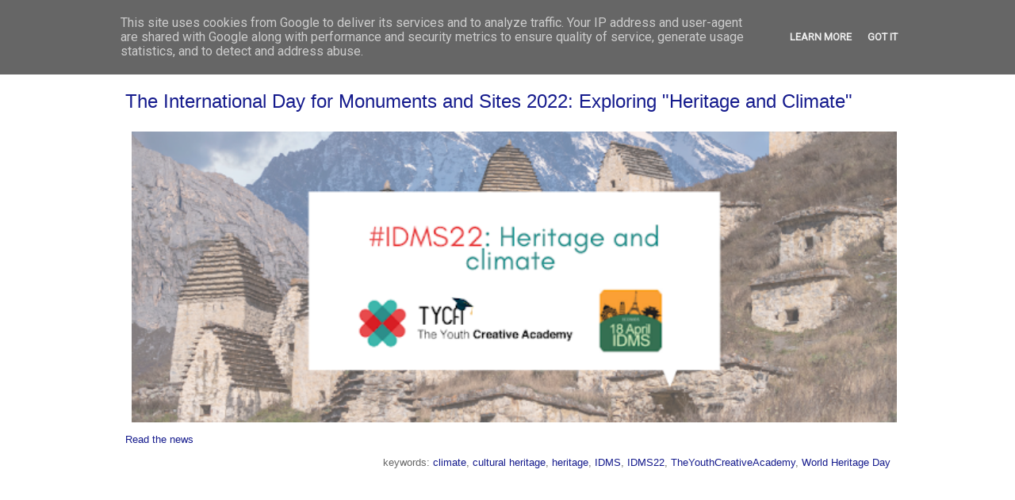

--- FILE ---
content_type: text/html; charset=UTF-8
request_url: https://www.geyc.ro/search/label/IDMS22
body_size: 14163
content:
<!DOCTYPE html>
<html class='v2' dir='ltr' xmlns='http://www.w3.org/1999/xhtml' xmlns:b='http://www.google.com/2005/gml/b' xmlns:data='http://www.google.com/2005/gml/data' xmlns:expr='http://www.google.com/2005/gml/expr' xmlns:og='http://ogp.me/ns#'>
<head>
<link href='https://www.blogger.com/static/v1/widgets/335934321-css_bundle_v2.css' rel='stylesheet' type='text/css'/>
<link href='https://cdnjs.cloudflare.com/ajax/libs/font-awesome/5.11.2/css/all.min.css' rel='stylesheet'/>
<!--OPEN GRAPH START-->
<!--IF NOT ITEM PAGE-->
<meta content='GEYC: IDMS22' property='og:title'/>
<meta content='website' property='og:type'/>
<meta content='http://geyc.ro/multimedia/geyc_thumbnail.png' property='og:image'/>
<!--UNIVERSAL OG DATA-->
<!--OG DESCRIPTION-->
<meta content='GEYC Community is the largest Romanian digital youth community bringing together and empowering 12000 members: youth, youth workers and teachers.' property='og:description'/>
<!--/OG DESCRIPTION-->
<meta content='en_US' property='og:locale'/>
<meta content='https://www.geyc.ro/search/label/IDMS22' property='og:url'/>
<!--/UNIVERSAL OG DATA-->
<!--OPEN GRAPH STOP-->
<link href='https://fonts.googleapis.com/css?family=Roboto' rel='stylesheet'/>
<meta content='44sx6yuaww4zlb8anggsnefl6nl2jx' name='facebook-domain-verification'/>
<!-- Global site tag (gtag.js) - Google Analytics -->
<script async='async' src='https://www.googletagmanager.com/gtag/js?id=UA-144487237-1'></script>
<script>  
  window.dataLayer = window.dataLayer || [];
  function gtag(){dataLayer.push(arguments);}
  gtag('js', new Date());

  gtag('config', 'UA-144487237-1');
</script>
<meta content='IE=EmulateIE7' http-equiv='X-UA-Compatible'/>
<meta content='width=1100' name='viewport'/>
<meta content='text/html; charset=UTF-8' http-equiv='Content-Type'/>
<meta content='blogger' name='generator'/>
<link href='https://www.geyc.ro/favicon.ico' rel='icon' type='image/x-icon'/>
<link href='https://www.geyc.ro/search/label/IDMS22' rel='canonical'/>
<link rel="alternate" type="application/atom+xml" title="GEYC - Atom" href="https://www.geyc.ro/feeds/posts/default" />
<link rel="alternate" type="application/rss+xml" title="GEYC - RSS" href="https://www.geyc.ro/feeds/posts/default?alt=rss" />
<link rel="service.post" type="application/atom+xml" title="GEYC - Atom" href="https://www.blogger.com/feeds/8797257637680645972/posts/default" />
<!--Can't find substitution for tag [blog.ieCssRetrofitLinks]-->
<meta content='GEYC Community is the largest Romanian digital youth community bringing together and empowering 12000 members: youth, youth workers and teachers.' name='description'/>
<meta content='https://www.geyc.ro/search/label/IDMS22' property='og:url'/>
<meta content='GEYC' property='og:title'/>
<meta content='GEYC Community is the largest Romanian digital youth community bringing together and empowering 12000 members: youth, youth workers and teachers.' property='og:description'/>
<title>GEYC: IDMS22</title>
<style id='page-skin-1' type='text/css'><!--
/*
-----------------------------------------------
Blogger Template Style
Name:     Ethereal
Designer: Jason Morrow
URL:      jasonmorrow.etsy.com
----------------------------------------------- */
/* Variable definitions
====================
<Variable name="keycolor" description="Main Color" type="color" default="#000000"/>
<Group description="Body Text" selector="body">
<Variable name="body.font" description="Font" type="font"
default="normal normal 13px Arial, Tahoma, Helvetica, FreeSans, sans-serif"/>
<Variable name="body.text.color" description="Text Color" type="color" default="#666666"/>
</Group>
<Group description="Background" selector=".body-fauxcolumns-outer">
<Variable name="body.background.color" description="Outer Background" type="color" default="#fb5e53"/>
<Variable name="content.background.color" description="Main Background" type="color" default="#ffffff"/>
<Variable name="body.border.color" description="Border Color" type="color" default="#fb5e53"/>
</Group>
<Group description="Links" selector=".main-inner">
<Variable name="link.color" description="Link Color" type="color" default="#2198a6"/>
<Variable name="link.visited.color" description="Visited Color" type="color" default="#4d469c"/>
<Variable name="link.hover.color" description="Hover Color" type="color" default="#151b8d"/>
</Group>
<Group description="Blog Title" selector=".header h1">
<Variable name="header.font" description="Font" type="font"
default="normal normal 60px Times, 'Times New Roman', FreeSerif, serif"/>
<Variable name="header.text.color" description="Text Color" type="color" default="#ff8b8b"/>
</Group>
<Group description="Blog Description" selector=".header .description">
<Variable name="description.text.color" description="Description Color" type="color"
default="#666666"/>
</Group>
<Group description="Tabs Text" selector=".tabs-inner .widget li a">
<Variable name="tabs.font" description="Font" type="font"
default="normal normal 12px Arial, Tahoma, Helvetica, FreeSans, sans-serif"/>
<Variable name="tabs.selected.text.color" description="Selected Color" type="color" default="#ffffff"/>
<Variable name="tabs.text.color" description="Text Color" type="color" default="#666666"/>
</Group>
<Group description="Tabs Background" selector=".tabs-outer .PageList">
<Variable name="tabs.selected.background.color" description="Selected Color" type="color" default="#ffa183"/>
<Variable name="tabs.background.color" description="Background Color" type="color" default="#ffdfc7"/>
<Variable name="tabs.border.bevel.color" description="Bevel Color" type="color" default="#fb5e53"/>
</Group>
<Group description="Post Title" selector="h3.post-title, h4, h3.post-title a">
<Variable name="post.title.font" description="Font" type="font"
default="normal normal 24px Times, Times New Roman, serif"/>
<Variable name="post.title.text.color" description="Text Color" type="color" default="#2198a6"/>
</Group>
<Group description="Gadget Title" selector="h2">
<Variable name="widget.title.font" description="Title Font" type="font"
default="normal bold 12px Arial, Tahoma, Helvetica, FreeSans, sans-serif"/>
<Variable name="widget.title.text.color" description="Text Color" type="color" default="#666666"/>
<Variable name="widget.title.border.bevel.color" description="Bevel Color" type="color" default="#dbdbdb"/>
</Group>
<Group description="Accents" selector=".main-inner .widget">
<Variable name="widget.alternate.text.color" description="Alternate Color" type="color" default="#cccccc"/>
<Variable name="widget.border.bevel.color" description="Bevel Color" type="color" default="#dbdbdb"/>
</Group>
<Variable name="body.background" description="Body Background" type="background"
color="#ffffff" default="$(color) none repeat-x scroll top left"/>
<Variable name="body.background.gradient" description="Body Gradient Cap" type="url"
default="none"/>
<Variable name="body.background.imageBorder" description="Body Image Border" type="url"
default="none"/>
<Variable name="body.background.imageBorder.position.left" description="Body Image Border Left" type="length"
default="0"/>
<Variable name="body.background.imageBorder.position.right" description="Body Image Border Right" type="length"
default="0"/>
<Variable name="header.background.gradient" description="Header Background Gradient" type="url" default="none"/>
<Variable name="content.background.gradient" description="Content Gradient" type="url" default="none"/>
<Variable name="link.decoration" description="Link Decoration" type="string" default="none"/>
<Variable name="link.visited.decoration" description="Link Visited Decoration" type="string" default="none"/>
<Variable name="link.hover.decoration" description="Link Hover Decoration" type="string" default="underline"/>
<Variable name="widget.padding.top" description="Widget Padding Top" type="length" default="15px"/>
<Variable name="date.space" description="Date Space" type="length" default="15px"/>
<Variable name="post.first.padding.top" description="First Post Padding Top" type="length" default="0"/>
<Variable name="mobile.background.overlay" description="Mobile Background Overlay" type="string" default=""/>
<Variable name="mobile.background.size" description="Mobile Background Size" type="string" default="auto"/>
<Variable name="startSide" description="Side where text starts in blog language" type="automatic" default="left"/>
<Variable name="endSide" description="Side where text ends in blog language" type="automatic" default="right"/>
*/
/* Style of the title keywords----------------------------------------------- */
.highlight {
background: #0B0C9A;
color: #fff;
padding: 2px 6px;
border-radius: 3px;
}
/* Content----------------------------------------------- */
body {
font: normal normal 13px Arial, Tahoma, Helvetica, FreeSans, sans-serif;
color: #666666;
background: #ffffff none no-repeat scroll center center;
}
html body .content-outer {
min-width: 0;
max-width: 100%;
width: 100%;
}
a:link {
text-decoration: none;
color: #151b8d;
}
a:visited {
text-decoration: none;
color: #4d2bff;
}
a:hover {
text-decoration: underline;
color: #758aff;
}
.main-inner {
padding-top: 15px;
}
.body-fauxcolumn-outer {
background: transparent none repeat-x scroll top center;
}
.content-fauxcolumns .fauxcolumn-inner {
background: #ffffff none repeat-x scroll top left;
border-left: 0px solid #000000;
border-right: 0px solid #000000;
}
/* Flexible Background
----------------------------------------------- */
.content-fauxcolumn-outer .fauxborder-left {
width: 100%;
padding-left: 0;
margin-left: -0;
background-color: transparent;
background-image: none;
background-repeat: no-repeat;
background-position: left top;
}
.content-fauxcolumn-outer .fauxborder-right {
margin-right: -0;
width: 0;
background-color: transparent;
background-image: none;
background-repeat: no-repeat;
background-position: right top;
}
/* Columns
----------------------------------------------- */
.content-inner {
padding: 0;
}
/* Header
----------------------------------------------- */
.header-inner {
padding: 27px 0 3px;
}
.header-inner .section {
margin: 0 35px;
}
.Header h1 {
font: normal normal 60px Times, 'Times New Roman', FreeSerif, serif;
color: #151b8d;
}
.Header h1 a {
color: #151b8d;
}
.Header .description {
font-size: 115%;
color: #000000;
}
.header-inner .Header .titlewrapper,
.header-inner .Header .descriptionwrapper {
padding-left: 0;
padding-right: 0;
margin-bottom: 0;
}
/* Tabs
----------------------------------------------- */
.tabs-outer {
position: relative;
background: transparent;
}
.tabs-cap-top, .tabs-cap-bottom {
position: absolute;
width: 100%;
}
.tabs-cap-bottom {
bottom: 0;
}
.tabs-inner {
padding: 0;
}
.tabs-inner .section {
margin: 0 35px;
}
*+html body .tabs-inner .widget li {
padding: 1px;
}
.PageList {
border-bottom: 1px solid #000000;
}
.tabs-inner .widget li.selected a,
.tabs-inner .widget li a:hover {
position: relative;
-moz-border-radius-topleft: 0px;
-moz-border-radius-topright: 0px;
-webkit-border-top-left-radius: 5px;
-webkit-border-top-right-radius: 5px;
-goog-ms-border-top-left-radius: 5px;
-goog-ms-border-top-right-radius: 5px;
border-top-left-radius: 5px;
border-top-right-radius: 5px;
background: #151b8d none ;
color: #ffffff;
}
.tabs-inner .widget li a {
display: inline-block;
margin: 0;
margin-right: 1px;
padding: .65em 1.5em;
font: normal normal 12px 'Trebuchet MS', Trebuchet, sans-serif;
color: #ffffff;
background-color: #000000;
-moz-border-radius-topleft: 5px;
-moz-border-radius-topright: 5px;
-webkit-border-top-left-radius: 5px;
-webkit-border-top-right-radius: 5px;
-goog-ms-border-top-left-radius: 5px;
-goog-ms-border-top-right-radius: 5px;
border-top-left-radius: 5px;
border-top-right-radius: 5px;
}
/* Headings
----------------------------------------------- */
h2 {
font: normal bold 12px Verdana, Geneva, sans-serif;
color: #666666;
}
/* Widgets
----------------------------------------------- */
.main-inner .column-left-inner {
padding: 0 0 0 20px;
}
.main-inner .column-left-inner .section {
margin-right: 0;
}
.main-inner .column-right-inner {
padding: 0 20px 0 0;
}
.main-inner .column-right-inner .section {
margin-left: 0;
}
.main-inner .section {
padding: 0;
}
.main-inner .widget {
padding: 0 0 15px;
margin: 20px 0;
border-bottom: 1px solid #ffffff;
}
.main-inner .widget h2 {
margin: 0;
padding: .6em 0 .5em;
}
.footer-inner .widget h2 {
padding: 0 0 .4em;
}
.main-inner .widget h2 + div, .footer-inner .widget h2 + div {
padding-top: 15px;
}
.main-inner .widget .widget-content {
margin: 0;
padding: 15px 0 0;
}
.main-inner .widget ul, .main-inner .widget #ArchiveList ul.flat {
margin: -15px -15px -15px;
padding: 0;
list-style: none;
}
.main-inner .sidebar .widget h2 {
border-bottom: 1px solid transparent;
}
.main-inner .widget #ArchiveList {
margin: -15px 0 0;
}
.main-inner .widget ul li, .main-inner .widget #ArchiveList ul.flat li {
padding: .5em 15px;
text-indent: 0;
}
.main-inner .widget #ArchiveList ul li {
padding-top: .25em;
padding-bottom: .25em;
}
.main-inner .widget ul li:first-child, .main-inner .widget #ArchiveList ul.flat li:first-child {
border-top: none;
}
.main-inner .widget ul li:last-child, .main-inner .widget #ArchiveList ul.flat li:last-child {
border-bottom: none;
}
.main-inner .widget .post-body ul {
padding: 0 2.5em;
margin: .5em 0;
list-style: disc;
}
.main-inner .widget .post-body ul li {
padding: 0.25em 0;
margin-bottom: .25em;
color: #666666;
border: none;
}
.footer-inner .widget ul {
padding: 0;
list-style: none;
}
.widget .zippy {
color: #000000;
}
/* Posts
----------------------------------------------- */
.main.section {
margin: 0 20px;
}
body .main-inner .Blog {
padding: 0;
background-color: transparent;
border: none;
}
.main-inner .widget h2.date-header {
border-bottom: 1px solid transparent;
}
.date-outer {
position: relative;
margin: 15px 0 20px;
}
.date-outer:first-child {
margin-top: 0;
}
.date-posts {
clear: both;
}
.post-outer, .inline-ad {
border-bottom: 1px solid #ffffff;
padding: 30px 0;
}
.post-outer {
padding-bottom: 10px;
}
.post-outer:first-child {
padding-top: 0;
border-top: none;
}
.post-outer:last-child, .inline-ad:last-child {
border-bottom: none;
}
.post-body img {
padding: 8px;
}
h3.post-title, h4 {
font: normal normal 24px 'Trebuchet MS', Trebuchet, sans-serif;
color: #151b8d;
margin-bottom:-30px;
}
h3.post-title a {
font: normal normal 24px 'Trebuchet MS', Trebuchet, sans-serif;
color: #151b8d;
text-decoration: none;
}
h3.post-title a:hover {
color: #758aff;
text-decoration: underline;
}
.post-header {
margin: 0 0 1.5em;
}
.post-body {
line-height: 1.4;
}
.post-footer {
margin: 1.5em 0 0;
}
#blog-pager {
padding: 15px;
}
.blog-feeds, .post-feeds {
margin: 1em 0;
text-align: center;
}
.post-outer .comments {
margin-top: 2em;
}
/* Comments
----------------------------------------------- */
.comments .comments-content .icon.blog-author {
background-repeat: no-repeat;
background-image: url([data-uri]);
}
.comments .comments-content .loadmore a {
background: #ffffff none repeat-x scroll top left;
}
.comments .comments-content .loadmore a {
border-top: 1px solid transparent;
border-bottom: 1px solid transparent;
}
.comments .comment-thread.inline-thread {
background: #ffffff none repeat-x scroll top left;
}
.comments .continue {
border-top: 2px solid transparent;
}
/* Footer
----------------------------------------------- */
.footer-inner {
padding: 30px 0;
overflow: hidden;
}
/* Mobile
----------------------------------------------- */
body.mobile  {
padding: 0 10px;
background-size: auto
}
.mobile .body-fauxcolumn-outer {
background: ;
}
.mobile .content-fauxcolumns .fauxcolumn-inner {
opacity: 0.75;
}
.mobile .content-fauxcolumn-outer .fauxborder-right {
margin-right: 0;
}
.mobile-link-button {
background-color: #151b8d;
}
.mobile-link-button a:link, .mobile-link-button a:visited {
color: #ffffff;
}
.mobile-index-contents {
color: #444444;
}
.mobile .body-fauxcolumn-outer {
background-size: 100% auto;
}
.mobile .mobile-date-outer {
border-bottom: transparent;
}
.mobile .PageList {
border-bottom: none;
}
.mobile .tabs-inner .section {
margin: 0;
}
.mobile .tabs-inner .PageList .widget-content {
background: #151b8d none;
color: #ffffff;
}
.mobile .tabs-inner .PageList .widget-content .pagelist-arrow {
border-left: 1px solid #ffffff;
}
.mobile .footer-inner {
overflow: visible;
}
body.mobile .AdSense {
margin: 0 -10px;
}
#HTML1{
margin-top: -20px;
}
#Text1{
margin-top: -60px;
}
/*----- MBT Drop Down Menu ----*/
#mbtnavbar {
background: #000;
width: 1000px;
color: #FFF;
margin: -35px;
padding: 0;
position: relative;
border-top:0px solid #960100;
height:35px;
}
#mbtnav {
margin: 0;
padding: 0;
}
#mbtnav ul {
float: left;
list-style: none;
margin: 0;
padding: 0;
}
#mbtnav li {
list-style: none;
margin: 0;
padding: 0;
border-left:0px solid #333;
border-right:0px solid #333;
height:35px;
}
#mbtnav li a, #mbtnav li a:link, #mbtnav li a:visited {
color: #FFF ;
display: block;
font:normal 18px Trebuchet;    margin: 0;
padding: 9px 30px 10px 30px;
text-decoration: none;
}
#mbtnav li a:hover, #mbtnav li a:active {
background: #000;
color: #FFF ;
display: block;
text-decoration: none;
margin: 0;
padding: 9px 30px 10px 30px;
}
#mbtnav li {
float: left;
padding: 0;
}
#mbtnav li ul {
z-index: 9999;
position: absolute;
left: -999em;
height: auto;
width: 200px;
margin: 0;
padding: 0;
}
#mbtnav li ul a {
width: 200px;
}
#mbtnav li ul ul {
margin: -25px 0 0 161px;
}
#mbtnav li:hover ul ul, #mbtnav li:hover ul ul ul, #mbtnav li.sfhover ul ul, #mbtnav li.sfhover ul ul ul {
left: -999em;
}
#mbtnav li:hover ul, #mbtnav li li:hover ul, #mbtnav li li li:hover ul, #mbtnav li.sfhover ul, #mbtnav li li.sfhover ul, #mbtnav li li li.sfhover ul {
left: auto;
}
#mbtnav li:hover, #mbtnav li.sfhover {
position: static;
}
#mbtnav li li a, #mbtnav li li a:link, #mbtnav li li a:visited {
background: #000;
width: 320px;
color: #FFF ;
display: block;
font:normal 12px Trebuchet, sans-serif;
margin: 0;
padding: 9px 12px 10px 12px;
text-decoration: none;
z-index:9999;
border-bottom:1px dotted #333;
}
#mbtnav li li a:hover, #mbtnavli li a:active {
background: #060505;
color: #FFF ;
display: block;     margin: 0;
padding: 9px 12px 10px 12px;
text-decoration: none;
}
.header-inner {
padding: 0px 0 0px;
}
.header-inner .section {
margin: 0 0px;
}
#HTML6{
margin-top: -20px;
margin-bottom: -50px;
}
.feed-links {display:none !important;}
#HTML2{
background-image: linear-gradient(180deg, #0B0C9A, black);
box-shadow: 0 4px 8px 0 rgba(0, 0, 0, 0.2), 0 6px 20px 0 rgba(0, 0, 0, 0.19);
height: 160px;
padding: 24px;
margin-top: -30px;
margin-left: -16px;
margin-right -30px;
margin-bottom: -30px;
color: white;
width: 1000px;
}
.social-share{display:block;overflow:hidden;margin:1rem 0}
.social-share ul{margin:0;padding:0;list-style:none;display:none;}
li.share-now i{font-size:25px;padding:10px;height:18px;width:40px;text-align:center;display:none;}
.social-share ul li{float:left;margin-left:10px;}
.social-share ul li a i{color:#fff;font-size:25px;padding:16px;height:18px;width:40px;text-align:center;opacity:1}
.social-share ul li a i:hover{opacity:.7}
.social-share ul li a i.fa-twitter{background-color:#1da1f2}
.social-share ul li a i.fa-facebook-f{background-color:#3b5998}
.social-share ul li a i.fa-whatsapp{background-color:#25d366}
.social-share ul li a i.fa-envelope{background-color:#0B0C9A}
.social-share ul li a i.fa-linkedin-in{background-color:#0077b5}

--></style>
<style id='template-skin-1' type='text/css'><!--
body {
min-width: 1035px;
}
.content-outer, .content-fauxcolumn-outer, .region-inner {
min-width: 1035px;
max-width: 1035px;
_width: 1035px;
}
.main-inner .columns {
padding-left: 0px;
padding-right: 0px;
}
.main-inner .fauxcolumn-center-outer {
left: 0px;
right: 0px;
/* IE6 does not respect left and right together */
_width: expression(this.parentNode.offsetWidth -
parseInt("0px") -
parseInt("0px") + 'px');
}
.main-inner .fauxcolumn-left-outer {
width: 0px;
}
.main-inner .fauxcolumn-right-outer {
width: 0px;
}
.main-inner .column-left-outer {
width: 0px;
right: 100%;
margin-left: -0px;
}
.main-inner .column-right-outer {
width: 0px;
margin-right: -0px;
}
#layout {
min-width: 0;
}
#layout .content-outer {
min-width: 0;
width: 800px;
}
#layout .region-inner {
min-width: 0;
width: auto;
}
--></style>
<script type='text/javascript'>stLight.options({publisher: "ur-47c9cca-cf33-f245-f3f6-43ed7a58f34f"}); </script>
<style>

#blog-pager {
  display: none !important;
}
  
  .status-msg-wrap {
  display: none !important;
}
  
  #HTML3 {
  width:990px;
  top:-25px;
  bottom:-15px;
  margin-left:-30px;
  margin-top:-15px;
  margin-bottom:-30px;
  }
#wctopdropcont{
  width:1000px;
  height:45px;
  display:block;
  padding: 0 7 0 7;
  margin:0 -30 0 0;

 z-index:100;
  top:-30px;
left:-35px;
position:relative;
background:#000;
}

#wctopdropnav{
  float:left;
  width:750px;
  height:45px;
  display:block;
  padding:0;
  margin-left:5px;
}

#wctopdropnav ul{
  float:left;
  margin:0;
  padding:0;

}

#wctopdropnav li{
  float:left;
  list-style:none;
  line-height:45px;
  margin:0;
    margin-left:15 px;
  padding:0
background:#000;

}

#wctopdropnav li a, #wctopdropnav li a:link{
  color:#fff;
  display:block;
  margin:0;
  font-family: 'Roboto';
  font-size: 16px;
  padding:10px;
  text-decoration:none;
}

#wctopdropnav li a:hover, #wctopdropnav li a:active, #wctopdropnav .current_page_item a  {
  color:#fff;
  padding:10px;
background: rgb(11,12,154); /* Old browsers */
background: -moz-linear-gradient(top,  rgba(11,12,154,1) 0%, rgba(11,12,154,1) 100%); /* FF3.6+ */
background: -webkit-gradient(linear, left top, left bottom, color-stop(0%,rgba(11,12,154,1)), color-stop(100%,rgba(11,12,154,1))); /* Chrome,Safari4+ */
background: -webkit-linear-gradient(top,  rgba(11,12,154,1) 0%,rgba(11,12,154,1) 100%); /* Chrome10+,Safari5.1+ */
background: -o-linear-gradient(top,  rgba(11,12,154,1) 0%,rgba(11,12,154,1) 100%); /* Opera 11.10+ */
background: -ms-linear-gradient(top,  rgba(11,12,154,1) 0%,rgba(11,12,154,1) 100%); /* IE10+ */
background: linear-gradient(to bottom,  rgba(11,12,154,1) 0%,rgba(11,12,154,1) 100%); /* W3C */
filter: progid:DXImageTransform.Microsoft.gradient( startColorstr='#b4df5b', endColorstr='#b4df5b',GradientType=0 ); /* IE6-9 */
}
#wctopdropnav li li a, #wctopdropnav li li a:link, #wctopdropnav li li a:visited{
  font-family: 'Roboto';
  font-size: 14px;
  background:#000;
  color: #fff;
  width: 240px;
  margin: 0;
  padding: 0px 10px;
  line-height:30px;
  position: relative;
}

#wctopdropnav li li a:hover, #wctopdropnav li li a:active {
  color: #fff;
background: rgb(11,12,154); /* Old browsers */
background: -moz-linear-gradient(top,  rgba(11,12,154,1) 0%, rgba(11,12,154,1) 100%); /* FF3.6+ */
background: -webkit-gradient(linear, left top, left bottom, color-stop(0%,rgba(11,12,154,1)), color-stop(100%,rgba(11,12,154,1))); /* Chrome,Safari4+ */
background: -webkit-linear-gradient(top,  rgba(11,12,154,1) 0%,rgba(11,12,154,1) 100%); /* Chrome10+,Safari5.1+ */
background: -o-linear-gradient(top,  rgba(11,12,154,1) 0%,rgba(11,12,154,1) 100%); /* Opera 11.10+ */
background: -ms-linear-gradient(top,  rgba(11,12,154,1) 0%,rgba(11,12,154,1) 100%); /* IE10+ */
background: linear-gradient(to bottom,  rgba(11,12,154,1) 0%,rgba(11,12,154,1) 100%); /* W3C */
filter: progid:DXImageTransform.Microsoft.gradient( startColorstr='#b4df5b', endColorstr='#b4df5b',GradientType=0 ); /* IE6-9 */
}

#wctopdropnav li ul{
  z-index:9999;
  position:absolute;
  left:-999em;
  height:auto;
  width:300px;
  margin:0px;
  padding:0px
}

#wctopdropnav li:hover ul, #wctopdropnav li li:hover ul, #wctopdropnav li li li:hover ul, #wctopdropnav li.sfhover ul, #topwctopdropnav li li.sfhover ul, #topwctopdropnav li li li.sfhover ul{
  left:auto
}

#wctopdropnav li:hover, #wctopdropnav li.sfhover{
  position:static
}
#wctopdropsoc {
  float:right;
  width:210px;
  padding:0px 0px ;
  margin:9px 10px 0px 0px;
   }
#wctopdropsoc img
{
margin-left:5px;
margin-top:-2px;
height:24px;
border:none;
}
#styledfooter {
  width:1000px;
  height:320px;
  display:block;
  padding: 0 7 0 7;
  margin:0 -30 0 0;
  }
</style>
    
<!-- Facebook Pixel Code -->
<script>
!function(f,b,e,v,n,t,s)
{if(f.fbq)return;n=f.fbq=function(){n.callMethod?
n.callMethod.apply(n,arguments):n.queue.push(arguments)};
if(!f._fbq)f._fbq=n;n.push=n;n.loaded=!0;n.version='2.0';
n.queue=[];t=b.createElement(e);t.async=!0;
t.src=v;s=b.getElementsByTagName(e)[0];
s.parentNode.insertBefore(t,s)}(window, document,'script',
'https://connect.facebook.net/en_US/fbevents.js');
fbq('init', '2866696563646588');
fbq('track', 'PageView');
</script>
<noscript><img height="1" width="1" style="display:none"
src="https://www.facebook.com/tr?id=2866696563646588&amp;ev=PageView&amp;noscript=1"
/></noscript>
<!-- End Facebook Pixel Code -->

    <!-- Open Graph Meta Tags BEGIN -->
<meta content='IDMS22' property='og:title'/>
<meta content='GEYC' property='og:title'/>
<meta content='https://www.geyc.ro/search/label/IDMS22' property='og:url'/>
<meta content='GEYC Community is the largest Romanian digital youth community bringing together and empowering 12000 members: youth, youth workers and teachers.' property='og:description'/>
<!-- Open Graph Meta Tags END -->
<link href='https://www.blogger.com/dyn-css/authorization.css?targetBlogID=8797257637680645972&amp;zx=16bb1381-ea3a-4ffa-bd5d-9ed8cf36418c' media='none' onload='if(media!=&#39;all&#39;)media=&#39;all&#39;' rel='stylesheet'/><noscript><link href='https://www.blogger.com/dyn-css/authorization.css?targetBlogID=8797257637680645972&amp;zx=16bb1381-ea3a-4ffa-bd5d-9ed8cf36418c' rel='stylesheet'/></noscript>
<meta name='google-adsense-platform-account' content='ca-host-pub-1556223355139109'/>
<meta name='google-adsense-platform-domain' content='blogspot.com'/>

<!-- data-ad-client=ca-pub-1874860167897070 -->

<script type="text/javascript" language="javascript">
  // Supply ads personalization default for EEA readers
  // See https://www.blogger.com/go/adspersonalization
  adsbygoogle = window.adsbygoogle || [];
  if (typeof adsbygoogle.requestNonPersonalizedAds === 'undefined') {
    adsbygoogle.requestNonPersonalizedAds = 1;
  }
</script>


<link rel="stylesheet" href="https://fonts.googleapis.com/css2?display=swap&family=Quicksand&family=Lobster&family=Dancing+Script&family=Architects+Daughter"></head>
<body class='loading'>
<!-- Messenger Chat plugin Code -->
<div id='fb-root'></div>
<!-- Your Chat plugin code -->
<div class='fb-customerchat' id='fb-customer-chat'>
</div>
<script>
      var chatbox = document.getElementById('fb-customer-chat');
      chatbox.setAttribute("page_id", "268139716572007");
      chatbox.setAttribute("attribution", "biz_inbox");
    </script>
<!-- Your SDK code -->
<script>
      window.fbAsyncInit = function() {
        FB.init({
          xfbml            : true,
          version          : 'v12.0'
        });
      };

      (function(d, s, id) {
        var js, fjs = d.getElementsByTagName(s)[0];
        if (d.getElementById(id)) return;
        js = d.createElement(s); js.id = id;
        js.src = 'https://connect.facebook.net/en_US/sdk/xfbml.customerchat.js';
        fjs.parentNode.insertBefore(js, fjs);
      }(document, 'script', 'facebook-jssdk'));
    </script>
<div class='navbar no-items section' id='navbar'></div>
<div id='fb-root'></div>
<script>(function(d, s, id) {
  var js, fjs = d.getElementsByTagName(s)[0];
  if (d.getElementById(id)) return;
  js = d.createElement(s); js.id = id;
  js.src = "//connect.facebook.net/en_US/all.js#xfbml=1&appId=353403401349204";
  fjs.parentNode.insertBefore(js, fjs);
}(document, 'script', 'facebook-jssdk'));</script>
<div class='body-fauxcolumns'>
<div class='fauxcolumn-outer body-fauxcolumn-outer'>
<div class='cap-top'>
<div class='cap-left'></div>
<div class='cap-right'></div>
</div>
<div class='fauxborder-left'>
<div class='fauxborder-right'></div>
<div class='fauxcolumn-inner'>
</div>
</div>
<div class='cap-bottom'>
<div class='cap-left'></div>
<div class='cap-right'></div>
</div>
</div>
</div>
<div class='content'>
<div class='content-fauxcolumns'>
<div class='fauxcolumn-outer content-fauxcolumn-outer'>
<div class='cap-top'>
<div class='cap-left'></div>
<div class='cap-right'></div>
</div>
<div class='fauxborder-left'>
<div class='fauxborder-right'></div>
<div class='fauxcolumn-inner'>
</div>
</div>
<div class='cap-bottom'>
<div class='cap-left'></div>
<div class='cap-right'></div>
</div>
</div>
</div>
<div class='content-outer'>
<div class='content-cap-top cap-top'>
<div class='cap-left'></div>
<div class='cap-right'></div>
</div>
<div class='fauxborder-left content-fauxborder-left'>
<div class='fauxborder-right content-fauxborder-right'></div>
<div class='content-inner'>
<header>
<div class='header-outer'>
<div class='header-cap-top cap-top'>
<div class='cap-left'></div>
<div class='cap-right'></div>
</div>
<div class='fauxborder-left header-fauxborder-left'>
<div class='fauxborder-right header-fauxborder-right'></div>
<div class='region-inner header-inner'>
<div class='header no-items section' id='header'></div>
</div>
</div>
<div class='header-cap-bottom cap-bottom'>
<div class='cap-left'></div>
<div class='cap-right'></div>
</div>
</div>
</header>
<div class='tabs-outer'>
<div class='tabs-cap-top cap-top'>
<div class='cap-left'></div>
<div class='cap-right'></div>
</div>
<div class='fauxborder-left tabs-fauxborder-left'>
<div class='fauxborder-right tabs-fauxborder-right'></div>
<div class='region-inner tabs-inner'>
<div class='tabs section' id='crosscol'><div class='widget HTML' data-version='1' id='HTML4'>
<div class='widget-content'>
<link href="https://fonts.googleapis.com/css?family=Roboto" rel="stylesheet" />
<style>
#HTML4
{
width:1000px;
margin-bottom:36px;
margin-left:-35px;
margin-top:-72px;
margin-right:0px;
}


#sm-icons img{
width: 24px;
margin:-6px!important;
margin-top:16px;
}

.navbar {
  overflow: hidden;
  background-color: black;
  font-family: Roboto;
  text-transform:uppercase;    
  height:72px !important;
}

.navbar a {
  float: right;
  font-size: 14px;
  color: white;
  text-align: center;
  padding: 16px 16px;
  text-decoration: none;   
}

.dropdown {
  float: right;
  overflow: hidden;
}
.dropdown .dropbtn {
  font-size: 40px;  
  border: none;
  outline: none;
  color: white;
  padding: 24px 16px;
  background-color: inherit;
  font: inherit;
  text-transform:uppercase;
  margin: 0;
}
.dropbtn button{
  font-size: 36px!important;
}
.navbar a:hover, .dropdown:hover .dropbtn {
  background-color: #0B0C9A;
}

.dropdown-content {
  display: none;
  position: absolute;
  background-color: #0B0C9A;
  width: 96.5%;
  text-align:center;
  left: 35px;
  right:0px;
  box-shadow: 0px 8px 16px 0px rgba(0,0,0,0.2);
  z-index: 9999;
}


.dropdown:hover .dropdown-content {
  display: block;
}

.column {
  background-color: #0B0C9A;
  height: auto;
  margin-top: 15px;
  margin-bottom: 15px;
  color:white;
}

.column a {
  padding: 15px;
  text-decoration: none;
  text-align:center;
  padding-bottom: 5px;
  color:white;
  float:none;
}

.column a:hover {
  color:#FACC2E;
}

/* Clear floats after the columns */
.row:after {
  content: "";
  display: table;
  clear: both;
}

/* Responsive layout - makes the three columns stack on top of each other instead of next to each other */
@media screen and (max-width: 600px) {
  .column {
    width: 100%;
    height: auto;
  }
}
 #hbz-searchbox {
	height: 40px;
    margin-top: 20px;
	margin-bottom: 0px;
	background-color: #0B0C9A;
	color:white;
    }
   
    #hbz-input {
        height: 32px;
        width: 50%;
        position: absolute;
font-family:'Roboto';
        border: none;
        outline: none;
		right:25%;
        border-bottom: 2px solid white;
		color:white;
        background-color: inherit;

    }
   
    #hbz-input:focus,
    #hbz-input:active {
    }


  .separator {
   clear: both;
  text-align: center; 
  position: relative;
  }
  .separator img{
  width:100%;
  margin-left:-20px;
  margin-bottom: -20px;
  }
  .centered {
 display: flex;
    justify-content: center;
    align-items: center;
  position: absolute;
  width: 50%;
  height: 50%;
  padding:6px;
  background-color: white !important;
  text-align: center;
  opacity: 0.9;
  top: 50%;
  left: 50%;
  font-size: 11px !important;
  font-weight: bold;
  -webkit-transform: translate(-50%, -50%);
  -ms-transform: translate(-50%, -50%);
  transform: translate(-50%, -50%);
  font-family: 'Roboto';
  color: black;
  border:0.5px solid black;  
}

</style>

<div class="navbar" id="up">
<a href="https://www.geyc.ro" style="float:left;padding:12px;margin-bottom:10px;margin-left:20px;">
<img src="https://geyc.ro/img/logo-geyc-2025,%20horizontal,%20white.png" 
height="60px" /></a>
    
	<div class="dropdown">
    <button class="dropbtn" style="font-size:17px">  
	  <img src="https://lh3.googleusercontent.com/blogger_img_proxy/AEn0k_uOMNBiJ6DQ-bmHFZ_jwFRJYxlXWYKQD1d-TODoG5VmuajGgZI9Aryq7bBq_3klUPu9J6C4gCCTaFOUZSM3pPv0eQvnPyQQ=s0-d" width="16px">
    </button>
    <div class="dropdown-content">
      <div class="row">
        <div class="column">
        <form action="/search" id="hbz-searchbox" method="get">
    <span class="hbz-buttonwrap"><button class="hbz-submit" value="" type="submit"></button></span>
    <input type="text" name="q" id="hbz-input" placeholder="Type here your keywords and press ENTER" />
    <input type="hidden" name="max-results" value="8" />
</form>
        </div>
      </div>
    </div>
  </div>
 
<div class="dropdown">
  <a href="https://www.geyc.ro/search/label/open%20call" 
     class="dropbtn" 
     style="font-size:17px;color:#FACC2E;">
     Open Calls
  </a>
</div>
 <div class="dropdown">
    <button class="dropbtn" style="font-size:17px">Contact 
      <i class="fa fa-caret-down"></i>
    </button>
    <div class="dropdown-content">
      <div class="row">
        <div class="column">
       <a href="https://geyc.ro/contact">Contact form</a> &#8226; <a href="https://geyc.ro/press">Press corner</a><br /><br />  
	   <div id="sm-icons">
<a href="https://www.facebook.com/GEYCRomania" target="_blank"><img alt="Join Us on Facebook" src="https://lh3.googleusercontent.com/blogger_img_proxy/AEn0k_uQUp2X71hUO3yWR7LRxlppKRtcysNS8WsLc-z2Uy64Bwo-ueVHsNsaoFIaay6_-x56BpMrq5jO0nMzyhhmoy50v1inqpHC=s0-d"></a>
<a href="http://geyc.ro/ig" target="_blank"><img alt="GEYC on Instagram" src="https://lh3.googleusercontent.com/blogger_img_proxy/AEn0k_sMjKnIPcv41z8cA6JxjjSWgylpJnaDSH1f2aCp7wlhVrTgAd9m-qnb-WVB98uKaJm532cDhDc17vulpfM__TCiPTEj7wLE8g=s0-d"></a>
<a href="https://www.linkedin.com/company/geyc" target="_blank"><img alt="Follow us on Linkedin" src="https://lh3.googleusercontent.com/blogger_img_proxy/AEn0k_uqEgr3qw0OPKkCT9zdzlpVGfwNnG8v8UtMsBzbjsTnb7xgFL3E18t2QvO7PhvW3uRYeH8OqNnqvvZ0QdzQlscTJ1D2YhbfCQ=s0-d"></a>
<a href="https://www.threads.com/@geyc.ro" target="_blank"><img alt="Follow us on Threads" src="https://lh3.googleusercontent.com/blogger_img_proxy/AEn0k_s5PEeqeNiH6Hm6SthrbE8W-6z568W2JPDiqBg1HVYxk7PSSEdm15tg2azv3ttR-zkGBwMiXWSLer8BVqKImKGzCPRZQWD5uA=s0-d"></a>
<a href="http://geyc.ro/yt" target="_blank"><img alt="GEYC on Youtube" src="https://lh3.googleusercontent.com/blogger_img_proxy/AEn0k_uz9j3uj-s1WzRy6aHRboyR7wTAeqGdkHZmhmORxhkjZVRRFmDWISHik141eup6-ShvRoDnfg1pXqhA-hyKYGN6K_gNidiFOg=s0-d"></a>
<a href="http://feeds.feedburner.com/Geyc" target="_blank"><img alt="Subcribe to our RSS feeds" src="https://lh3.googleusercontent.com/blogger_img_proxy/AEn0k_tVJpiiysugBYiw_FIluQbh2DDv0PMuf2rIrQbonXKvcMDZbTy-0QfZNruHe0ZGWFvZRJPBbdS180_k4mgWOMv0de2B4tvn7w=s0-d"></a>
</div>
        </div>
      </div>
    </div>
  </div> 
  <div class="dropdown">
    <button class="dropbtn" style="font-size:17px">Get involved 
      <i class="fa fa-caret-down"></i>
    </button>
    <div class="dropdown-content">
      <div class="row">
        <div class="column"><a href="https://geyc.ro/comunitate">Join the Community</a> &#8226; <a href="https://geyc.ro/reprezentare">Represent the Community</a> &#8226; <a href="https://geyc.ro/donate">Donate</a> &#8226; <a href="https://www.geyc.ro/p/sponsorship.html">Sponsor</a> &#8226; <a href="https://geyc.ro/redirectioneaza">Redirecționează 3.5%</a> 
        </div>
      </div>
    </div>
  </div> 
   <div class="dropdown">
    <button class="dropbtn" style="font-size:17px">What we do 
      <i class="fa fa-caret-down"></i>
    </button>
    <div class="dropdown-content">
      <div class="row">
        <div class="column">
<a href="https://geyc.ro/mobility">Mobility Center</a> &#8226; <a href="https://geyc.ro/youth">Youth Center</a> &#8226; <a href="https://geyc.ro/resources">Resources Center</a> &#8226; <a href="https://geyc.ro/cooperation">Cooperation Center</a>
          <br /><br />
		  <table width="100%" cellspacing="16" border="0">
<tr>
<td width="25%">
 <div class="separator">
  <a href="https://geyc.ro/youth-empowerment"><img src="https://lh3.googleusercontent.com/blogger_img_proxy/AEn0k_t5YuylJPNN7CqsH9ZCetF20Z3Zy49no5qc6sPVG7Texlf1PFMjPek3bhLmMAT3zHJvToHwmc-UOQ3MCRJYD9C697tQzmo4rw=s0-d">
  <div class="centered">YOUTH EMPOWERMENT</div></a>
  </div>
  </td>
  <td width="25%">
 <div class="separator">
  <a href="https://geyc.ro/future-skills" /><img src="https://geyc.ro/img/portfolios/future-skills.png" />
  <div class="centered">FUTURE SKILLS</div></a>
  </div>
  </td>
  <td width="25%">
 <div class="separator">
  <a href="https://geyc.ro/sustainability"><img src="https://geyc.ro/img/portfolios/sust.png" />
  <div class="centered">SUSTAINABILITY</div></a>
  </div>
  </td>
</tr>
</table>
        </div>
      </div>
    </div>
  </div> 
  <div class="dropdown">
    <button class="dropbtn" style="font-size:17px">Who we are 
      <i class="fa fa-caret-down"></i>
    </button>
    <div class="dropdown-content">
      <div class="row">
        <div class="column">
       <a href="https://geyc.ro/about-us">About us</a> &#8226; <a href="https://geyc.ro/team">Executive team</a> &#8226; <a href="https://geyc.ro/board">Board of Directors</a> &#8226; <a href="http://geyc.ro/changemakers">Changemakers</a> &#8226; <a href="https://www.geyc.ro/p/associates.html">Associates</a>
        </div>
      </div>
    </div>
  </div> 
</div>
</div>
<div class='clear'></div>
</div></div>
<div class='tabs no-items section' id='crosscol-overflow'></div>
</div>
</div>
<div class='tabs-cap-bottom cap-bottom'>
<div class='cap-left'></div>
<div class='cap-right'></div>
</div>
</div>
<div class='main-outer'>
<div class='main-cap-top cap-top'>
<div class='cap-left'></div>
<div class='cap-right'></div>
</div>
<div class='fauxborder-left main-fauxborder-left'>
<div class='fauxborder-right main-fauxborder-right'></div>
<div class='region-inner main-inner'>
<div class='columns fauxcolumns'>
<div class='fauxcolumn-outer fauxcolumn-center-outer'>
<div class='cap-top'>
<div class='cap-left'></div>
<div class='cap-right'></div>
</div>
<div class='fauxborder-left'>
<div class='fauxborder-right'></div>
<div class='fauxcolumn-inner'>
</div>
</div>
<div class='cap-bottom'>
<div class='cap-left'></div>
<div class='cap-right'></div>
</div>
</div>
<div class='fauxcolumn-outer fauxcolumn-left-outer'>
<div class='cap-top'>
<div class='cap-left'></div>
<div class='cap-right'></div>
</div>
<div class='fauxborder-left'>
<div class='fauxborder-right'></div>
<div class='fauxcolumn-inner'>
</div>
</div>
<div class='cap-bottom'>
<div class='cap-left'></div>
<div class='cap-right'></div>
</div>
</div>
<div class='fauxcolumn-outer fauxcolumn-right-outer'>
<div class='cap-top'>
<div class='cap-left'></div>
<div class='cap-right'></div>
</div>
<div class='fauxborder-left'>
<div class='fauxborder-right'></div>
<div class='fauxcolumn-inner'>
</div>
</div>
<div class='cap-bottom'>
<div class='cap-left'></div>
<div class='cap-right'></div>
</div>
</div>
<!-- corrects IE6 width calculation -->
<div class='columns-inner'>
<div class='column-center-outer'>
<div class='column-center-inner'>
<div class='main section' id='main'><div class='widget HTML' data-version='1' id='HTML3'>
</div><div class='widget Blog' data-version='1' id='Blog1'>
<div class='blog-posts hfeed'>
<div class='status-msg-wrap'>
<div class='status-msg-body'>
Showing posts with label <b>IDMS22</b>. <a href="https://www.geyc.ro/">Show all posts</a>
</div>
<div class='status-msg-border'>
<div class='status-msg-bg'>
<div class='status-msg-hidden'>Showing posts with label <b>IDMS22</b>. <a href="https://www.geyc.ro/">Show all posts</a></div>
</div>
</div>
</div>
<div style='clear: both;'></div>

          <div class="date-outer">
        

          <div class="date-posts">
        
<div class='post-outer'>
<div class='post hentry'>
<a name='5158813013569386664'></a>
<h3 class='post-title entry-title'>
<a href='https://www.geyc.ro/2022/04/the-international-day-for-monuments-and.html'>The International Day for Monuments and Sites 2022: Exploring "Heritage and Climate"</a>
</h3>
<div class='post-header'>
<div class='post-header-line-1'></div>
<iframe allowTransparency='true' frameborder='0' scrolling='no' src='http://www.facebook.com/plugins/like.php?href=https://www.geyc.ro/2022/04/the-international-day-for-monuments-and.html&layout=standard&show_faces=false&width=100&action=like&font=arial&colorscheme=light' style='border:none; overflow:hidden; width:450px; height:20px;'></iframe>
</div>
<div class='post-body entry-content'>
<img loading="lazy" src="https://blogger.googleusercontent.com/img/b/R29vZ2xl/AVvXsEiQjOSm6QqitlZBiWlSEJXYRFMYPDSK0afvA12IOIxEd6uEQAmv3QMgRHhi3GvDJNrgMGGsm-Lwp90_PhjwN5ZTgsoMkMp3pivY3huq7NmFtH1IFkY7I3fVO0_NhiHJJsiRw_-0_pX_daB1UMkutr-9COCztk5OIAGR13Ex1FNw71WMbuzb70Ff5de17Q/w640-h244/Website%20headers.png" width="100%">

<div style='clear: both;'></div>
</div>
<div class='jump-link'>
<a href='https://www.geyc.ro/2022/04/the-international-day-for-monuments-and.html#more' title='The International Day for Monuments and Sites 2022: Exploring "Heritage and Climate"'>Read the news</a>
</div>
<div class='post-footer'>
<div class='post-footer-line post-footer-line-1'><span class='post-author vcard'>
</span>
<span class='post-timestamp'>
</span>
<span class='post-comment-link'>
</span>
<span class='post-icons'>
</span>
<div class='post-share-buttons'>
</div>
<span class='post-backlinks post-comment-link'>
</span>
</div>
<div class='post-footer-line post-footer-line-2' style='text-align:right;margin-top:-30px;margin-bottom:90px !important;'><span class='post-labels'>
keywords:
<a href='https://www.geyc.ro/search/label/climate' rel='tag'>climate</a>,
<a href='https://www.geyc.ro/search/label/cultural%20heritage' rel='tag'>cultural heritage</a>,
<a href='https://www.geyc.ro/search/label/heritage' rel='tag'>heritage</a>,
<a href='https://www.geyc.ro/search/label/IDMS' rel='tag'>IDMS</a>,
<a href='https://www.geyc.ro/search/label/IDMS22' rel='tag'>IDMS22</a>,
<a href='https://www.geyc.ro/search/label/TheYouthCreativeAcademy' rel='tag'>TheYouthCreativeAcademy</a>,
<a href='https://www.geyc.ro/search/label/World%20Heritage%20Day' rel='tag'>World Heritage Day</a>
</span>
</div>
<div class='post-footer-line post-footer-line-3'><span class='post-location'>
</span>
</div>
</div>
</div>
</div>

        </div></div>
      
</div>
<div class='blog-pager' id='blog-pager'>
<span id='blog-pager-older-link'>
<a class='blog-pager-older-link' href='https://www.geyc.ro/search/label/IDMS22?updated-max=2022-04-18T13:37:00%2B03:00&max-results=20&start=20&by-date=false' id='Blog1_blog-pager-older-link' title='Older Posts'>Older Posts</a>
</span>
<a class='home-link' href='https://www.geyc.ro/'>Home</a>
</div>
<div class='clear'></div>
<div class='blog-feeds'>
<div class='feed-links'>
Subscribe to:
<a class='feed-link' href='https://www.geyc.ro/feeds/posts/default' target='_blank' type='application/atom+xml'>Comments (Atom)</a>
</div>
</div>
</div><div class='widget HTML' data-version='1' id='HTML1'>
<div class='widget-content'>
<link href="https://fonts.googleapis.com/css?family=Oswald" rel="stylesheet" />
<style>
#HTML1 {
margin-left:0px;
width:965px;
margin-bottom:-60px !important;
top:-20px !important;
}

h1 {
  font-family: 'Oswald';
font-size: 28px;
text-transform:uppercase;
 left: 36px; 
margin-top:36px;
margin-bottom:16px;
}
  </style>



<div style="font-family: Oswald;color:black;margin-top:60px;margin-left: 8px;">
<table style="width:100%;color:black;border:0px solid black;">
<tr>
<td width="40%" valign="bottom">
<p style="font-size:22px">GEYC - Group of the European Youth for Change</p>
<p>Organisation in Special consultative status with the United Nations - Economic and Social Council since 2023. A member of the PRISMA European Network.<br /><br />All rights reserved &#8226; 2010-2025</p>
</td>
<td width="40%"></td>
<td width="20%" valign="middle" style="border-left: 2px solid black;padding-left:30px;" rowspan="2">
<ul style="font-size:14px;">
<li><a href="https://www.geyc.ro/p/comunitate.html" style="color:black;">GEYC Community</a></li> 
<li><a href="https://geyc.ro/changemakers" style="color:black;">GEYC10 Changemakers</a></li> 
<li><a href="https://www.geyc.ro/p/european-fellowships.html" style="color:black;">European Fellowships</a></li> 
<li><a href="https://geyc.ro/team" style="color:black;">Executive Team</a></li>  
<li><a href="https://geyc.ro/board" style="color:black !important;z-index:9999;">Board of Directors</a></li>
<li><a href="https://www.geyc.ro/p/associates.html" style="color:black;">Associates</a></li>    
<li><a href="https://www.geyc.ro/p/press-corner.html" style="color:black;">Press corner</a></li>
</ul>
</td>
</tr>
</table></div>
</div>
<div class='clear'></div>
</div></div>
</div>
</div>
<div class='column-left-outer'>
<div class='column-left-inner'>
<aside>
</aside>
</div>
</div>
<div class='column-right-outer'>
<div class='column-right-inner'>
<aside>
</aside>
</div>
</div>
</div>
<div style='clear: both'></div>
<!-- columns -->
</div>
<!-- main -->
</div>
</div>
<div class='main-cap-bottom cap-bottom'>
<div class='cap-left'></div>
<div class='cap-right'></div>
</div>
</div>
<footer>
<div class='footer-outer'>
<div class='footer-cap-top cap-top'>
<div class='cap-left'></div>
<div class='cap-right'></div>
</div>
<div class='fauxborder-left footer-fauxborder-left'>
<div class='fauxborder-right footer-fauxborder-right'></div>
<div class='region-inner footer-inner'>
<div class='foot no-items section' id='footer-1'></div>
<!-- outside of the include in order to lock Attribution widget -->
<div class='foot no-items section' id='footer-3'></div>
</div>
</div>
<div class='footer-cap-bottom cap-bottom'>
<div class='cap-left'></div>
<div class='cap-right'></div>
</div>
</div>
</footer>
<!-- content -->
</div>
</div>
<div class='content-cap-bottom cap-bottom'>
<div class='cap-left'></div>
<div class='cap-right'></div>
</div>
</div>
</div>
<script type='text/javascript'>
    window.setTimeout(function() {
        document.body.className = document.body.className.replace('loading', '');
      }, 10);
  </script>
<!--It is your responsibility to notify your visitors about cookies used and data collected on your blog. Blogger makes a standard notification available for you to use on your blog, and you can customize it or replace with your own notice. See http://www.blogger.com/go/cookiechoices for more details.-->
<script defer='' src='/js/cookienotice.js'></script>
<script>
    document.addEventListener('DOMContentLoaded', function(event) {
      window.cookieChoices && cookieChoices.showCookieConsentBar && cookieChoices.showCookieConsentBar(
          (window.cookieOptions && cookieOptions.msg) || 'This site uses cookies from Google to deliver its services and to analyze traffic. Your IP address and user-agent are shared with Google along with performance and security metrics to ensure quality of service, generate usage statistics, and to detect and address abuse.',
          (window.cookieOptions && cookieOptions.close) || 'Got it',
          (window.cookieOptions && cookieOptions.learn) || 'Learn More',
          (window.cookieOptions && cookieOptions.link) || 'https://www.blogger.com/go/blogspot-cookies');
    });
  </script>

<script type="text/javascript" src="https://www.blogger.com/static/v1/widgets/2028843038-widgets.js"></script>
<script type='text/javascript'>
window['__wavt'] = 'AOuZoY4y-Dk9No8tIvmd4fVSMFCJzbpIEQ:1769230098429';_WidgetManager._Init('//www.blogger.com/rearrange?blogID\x3d8797257637680645972','//www.geyc.ro/search/label/IDMS22','8797257637680645972');
_WidgetManager._SetDataContext([{'name': 'blog', 'data': {'blogId': '8797257637680645972', 'title': 'GEYC', 'url': 'https://www.geyc.ro/search/label/IDMS22', 'canonicalUrl': 'https://www.geyc.ro/search/label/IDMS22', 'homepageUrl': 'https://www.geyc.ro/', 'searchUrl': 'https://www.geyc.ro/search', 'canonicalHomepageUrl': 'https://www.geyc.ro/', 'blogspotFaviconUrl': 'https://www.geyc.ro/favicon.ico', 'bloggerUrl': 'https://www.blogger.com', 'hasCustomDomain': true, 'httpsEnabled': true, 'enabledCommentProfileImages': true, 'gPlusViewType': 'FILTERED_POSTMOD', 'adultContent': false, 'analyticsAccountNumber': 'UA-144487237-1', 'encoding': 'UTF-8', 'locale': 'en-GB', 'localeUnderscoreDelimited': 'en_gb', 'languageDirection': 'ltr', 'isPrivate': false, 'isMobile': false, 'isMobileRequest': false, 'mobileClass': '', 'isPrivateBlog': false, 'isDynamicViewsAvailable': true, 'feedLinks': '\x3clink rel\x3d\x22alternate\x22 type\x3d\x22application/atom+xml\x22 title\x3d\x22GEYC - Atom\x22 href\x3d\x22https://www.geyc.ro/feeds/posts/default\x22 /\x3e\n\x3clink rel\x3d\x22alternate\x22 type\x3d\x22application/rss+xml\x22 title\x3d\x22GEYC - RSS\x22 href\x3d\x22https://www.geyc.ro/feeds/posts/default?alt\x3drss\x22 /\x3e\n\x3clink rel\x3d\x22service.post\x22 type\x3d\x22application/atom+xml\x22 title\x3d\x22GEYC - Atom\x22 href\x3d\x22https://www.blogger.com/feeds/8797257637680645972/posts/default\x22 /\x3e\n', 'meTag': '', 'adsenseClientId': 'ca-pub-1874860167897070', 'adsenseHostId': 'ca-host-pub-1556223355139109', 'adsenseHasAds': false, 'adsenseAutoAds': false, 'boqCommentIframeForm': true, 'loginRedirectParam': '', 'isGoogleEverywhereLinkTooltipEnabled': true, 'view': '', 'dynamicViewsCommentsSrc': '//www.blogblog.com/dynamicviews/4224c15c4e7c9321/js/comments.js', 'dynamicViewsScriptSrc': '//www.blogblog.com/dynamicviews/6e0d22adcfa5abea', 'plusOneApiSrc': 'https://apis.google.com/js/platform.js', 'disableGComments': true, 'interstitialAccepted': false, 'sharing': {'platforms': [{'name': 'Get link', 'key': 'link', 'shareMessage': 'Get link', 'target': ''}, {'name': 'Facebook', 'key': 'facebook', 'shareMessage': 'Share to Facebook', 'target': 'facebook'}, {'name': 'BlogThis!', 'key': 'blogThis', 'shareMessage': 'BlogThis!', 'target': 'blog'}, {'name': 'X', 'key': 'twitter', 'shareMessage': 'Share to X', 'target': 'twitter'}, {'name': 'Pinterest', 'key': 'pinterest', 'shareMessage': 'Share to Pinterest', 'target': 'pinterest'}, {'name': 'Email', 'key': 'email', 'shareMessage': 'Email', 'target': 'email'}], 'disableGooglePlus': true, 'googlePlusShareButtonWidth': 0, 'googlePlusBootstrap': '\x3cscript type\x3d\x22text/javascript\x22\x3ewindow.___gcfg \x3d {\x27lang\x27: \x27en_GB\x27};\x3c/script\x3e'}, 'hasCustomJumpLinkMessage': true, 'jumpLinkMessage': 'Read the news', 'pageType': 'index', 'searchLabel': 'IDMS22', 'pageName': 'IDMS22', 'pageTitle': 'GEYC: IDMS22', 'metaDescription': 'GEYC Community is the largest Romanian digital youth community bringing together and empowering 12000 members: youth, youth workers and teachers.'}}, {'name': 'features', 'data': {}}, {'name': 'messages', 'data': {'edit': 'Edit', 'linkCopiedToClipboard': 'Link copied to clipboard', 'ok': 'Ok', 'postLink': 'Post link'}}, {'name': 'template', 'data': {'name': 'custom', 'localizedName': 'Custom', 'isResponsive': false, 'isAlternateRendering': false, 'isCustom': true}}, {'name': 'view', 'data': {'classic': {'name': 'classic', 'url': '?view\x3dclassic'}, 'flipcard': {'name': 'flipcard', 'url': '?view\x3dflipcard'}, 'magazine': {'name': 'magazine', 'url': '?view\x3dmagazine'}, 'mosaic': {'name': 'mosaic', 'url': '?view\x3dmosaic'}, 'sidebar': {'name': 'sidebar', 'url': '?view\x3dsidebar'}, 'snapshot': {'name': 'snapshot', 'url': '?view\x3dsnapshot'}, 'timeslide': {'name': 'timeslide', 'url': '?view\x3dtimeslide'}, 'isMobile': false, 'title': 'GEYC', 'description': 'GEYC Community is the largest Romanian digital youth community bringing together and empowering 12000 members: youth, youth workers and teachers.', 'url': 'https://www.geyc.ro/search/label/IDMS22', 'type': 'feed', 'isSingleItem': false, 'isMultipleItems': true, 'isError': false, 'isPage': false, 'isPost': false, 'isHomepage': false, 'isArchive': false, 'isSearch': true, 'isLabelSearch': true, 'search': {'label': 'IDMS22', 'resultsMessage': 'Showing posts with the label IDMS22', 'resultsMessageHtml': 'Showing posts with the label \x3cspan class\x3d\x27search-label\x27\x3eIDMS22\x3c/span\x3e'}}}]);
_WidgetManager._RegisterWidget('_HTMLView', new _WidgetInfo('HTML4', 'crosscol', document.getElementById('HTML4'), {}, 'displayModeFull'));
_WidgetManager._RegisterWidget('_HTMLView', new _WidgetInfo('HTML3', 'main', document.getElementById('HTML3'), {}, 'displayModeFull'));
_WidgetManager._RegisterWidget('_BlogView', new _WidgetInfo('Blog1', 'main', document.getElementById('Blog1'), {'cmtInteractionsEnabled': false, 'navMessage': 'Showing posts with label \x3cb\x3eIDMS22\x3c/b\x3e. \x3ca href\x3d\x22https://www.geyc.ro/\x22\x3eShow all posts\x3c/a\x3e', 'lightboxEnabled': true, 'lightboxModuleUrl': 'https://www.blogger.com/static/v1/jsbin/1887219187-lbx__en_gb.js', 'lightboxCssUrl': 'https://www.blogger.com/static/v1/v-css/828616780-lightbox_bundle.css'}, 'displayModeFull'));
_WidgetManager._RegisterWidget('_HTMLView', new _WidgetInfo('HTML1', 'main', document.getElementById('HTML1'), {}, 'displayModeFull'));
</script>
</body>
</html>